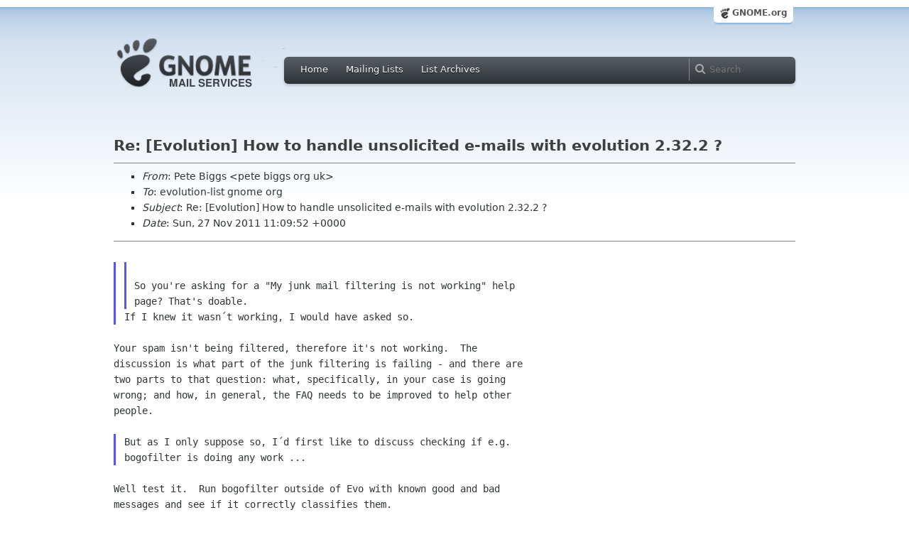

--- FILE ---
content_type: text/html; charset=utf-8
request_url: https://mail.gnome.org/archives/evolution-list/2011-November/msg00149.html
body_size: 3096
content:
<!-- MHonArc v2.6.16 -->
<!--X-Subject: Re: [Evolution] How to handle unsolicited e&#45;mails with evolution 2.32.2 ? -->
<!--X-From-R13: Brgr Pvttf <crgrNovttf.bet.hx> -->
<!--X-Date: Sun, 27 Nov 2011 11:10:21 +0000 (UTC) -->
<!--X-Message-Id: 1322392197.1960.8.camel@red&#45;barron -->
<!--X-Content-Type: text/plain -->
<!--X-Reference: IFEKJPANGJHCDDGOBCNJOELJCLAA.thomas.prost@prosts.info -->
<!--X-Reference: 1322019656.21106.0.camel@bree.homelinux.com -->
<!--X-Reference: 1322056820.2295.18.camel@embrace -->
<!--X-Reference: 1322061431.21106.5.camel@bree.homelinux.com -->
<!--X-Reference: 1322063556.2295.32.camel@embrace -->
<!--X-Reference: 1322346324.10605.10.camel@T8200 -->
<!--X-Reference: 1322351691.3836.4.camel@embrace -->
<!--X-Reference: 1322386261.4580.20.camel@T8200 -->
<!--X-Head-End-->
<html xmlns="http://www.w3.org/1999/xhtml">
<head>
  <link href="/css/layout.css" rel="stylesheet" type="text/css" media="screen">
  <link href="/css/style.css" rel="stylesheet" type="text/css" media="all">
  <link href="/css/archive.css" rel="stylesheet" type="text/css" media="all">
  <link rel="icon" type="image/png" href="http://www.gnome.org/img/logo/foot-16.png">
  <link rel="SHORTCUT ICON" type="image/png" href="http://www.gnome.org/img/logo/foot-16.png">
  <LINK REV="made" HREF="mailto:pete biggs org uk">
  <title>Re: [Evolution] How to handle unsolicited e-mails with evolution 2.32.2 </title>
</head>

<body>
  <!-- site header_archive -->
  <div id="page_archive">
  
   <div id="global_domain_bar_archive">
    <div class="maxwidth">
     <div class="tab">
      <a class="root" href="https://www.gnome.org/">GNOME.org</a>
     </div>
    </div>
   </div>
   
       <div id="header_archive">
	    <div id="logo_bar" class="container_12">
	 <div id="logo" class="grid_3">
          <a title="Go to home page" href="https://mail.gnome.org/"><img src="https://static.gnome.org/css/gnome-mail.png" alt="GNOME: Mail Services" /></a>
	 </div>

	  <div id="top_bar_archive" class="grid_9">
	   <div class="left">
		  <div class="menu-globalnav-container">
		    <ul id="menu-globalnav" class="menu">
		      <li id="menu-item-1039" class=
		      "menu-item menu-item-type-post_type menu-item-object-page menu-item-1039">
		      <a href="https://mail.gnome.org/">Home</a></li>

		      <li id="menu-item-1037" class=
		      "menu-item menu-item-type-post_type menu-item-object-page menu-item-1037">
		      <a href="https://mail.gnome.org/mailman/listinfo/">Mailing Lists</a></li>

		      <li id="menu-item-1040" class=
		      "menu-item menu-item-type-post_type menu-item-object-page menu-item-1040">
		      <a href="https://mail.gnome.org/archives/">List Archives</a></li>
		    </ul>
		  </div>
		</div>

		<div class="right">
                  <form role="search" method="get" id="searchform" action="https://cse.google.com/cse">
                    <div>
                      <input type="hidden" name="cx" value="013743514357734452612:cqmzna8qgms">
                      <label class="hidden">Search</label> <input type="text" name="q" maxlength="255" size="15" class="searchTerms" placeholder="Search" />
                    </div>
                  </form>
		</div>
	      </div> <!--end of top_bar_archive-->
	      
	    </div> <!-- end of logo_bar -->
	    </div> <!-- end of #header -->

	  </div>
	<!-- end site header -->

  <div id="body_archive_list" class="body">

<!--X-Body-Begin-->
<!--X-User-Header-->
<!--X-User-Header-End-->
<!--X-TopPNI-->
&nbsp;

<!--X-TopPNI-End-->
<!--X-MsgBody-->
<!--X-Subject-Header-Begin-->
<h1>Re: [Evolution] How to handle unsolicited e-mails with evolution 2.32.2 ?</h1>
<hr>
<!--X-Subject-Header-End-->
<!--X-Head-of-Message-->
<ul>
<li><em>From</em>: Pete Biggs &lt;pete biggs org uk&gt;</li>
<li><em>To</em>: evolution-list gnome org</li>
<li><em>Subject</em>: Re: [Evolution] How to handle unsolicited e-mails with evolution 2.32.2 ?</li>
<li><em>Date</em>: Sun, 27 Nov 2011 11:09:52 +0000</li>
</ul>
<!--X-Head-of-Message-End-->
<!--X-Head-Body-Sep-Begin-->
<hr>
<!--X-Head-Body-Sep-End-->
<!--X-Body-of-Message-->
<pre style="margin: 0em;">

</pre><blockquote style="border-left: #5555EE solid 0.2em; margin: 0em; padding-left: 0.85em"><blockquote style="border-left: #5555EE solid 0.2em; margin: 0em; padding-left: 0.85em"><pre style="margin: 0em;">

So you're asking for a &quot;My junk mail filtering is not working&quot; help
page? That's doable.
</pre></blockquote><pre style="margin: 0em;">If I knew it wasn&#xB4;t working, I would have asked so.
</pre></blockquote><pre style="margin: 0em;">

Your spam isn't being filtered, therefore it's not working.  The
discussion is what part of the junk filtering is failing - and there are
two parts to that question: what, specifically, in your case is going
wrong; and how, in general, the FAQ needs to be improved to help other
people.

</pre><blockquote style="border-left: #5555EE solid 0.2em; margin: 0em; padding-left: 0.85em"><pre style="margin: 0em;">But as I only suppose so, I&#xB4;d first like to discuss checking if e.g.
bogofilter is doing any work ...
</pre></blockquote><pre style="margin: 0em;">

Well test it.  Run bogofilter outside of Evo with known good and bad
messages and see if it correctly classifies them.

P.


</pre>
<!--X-Body-of-Message-End-->
<!--X-MsgBody-End-->
<!--X-Follow-Ups-->
<hr>
<ul><li><strong>Follow-Ups</strong>:
<ul>
<li><strong><a name="00153" href="msg00153.html">Re: [Evolution] How to handle unsolicited e-mails with evolution 2.32.2 ?</a></strong>
<ul><li><em>From:</em> Thomas Prost</li></ul></li>
</ul></li></ul>
<!--X-Follow-Ups-End-->
<!--X-References-->
<ul><li><strong>References</strong>:
<ul>
<li><strong><a name="00093" href="msg00093.html">[Evolution] How to handle unsolicited e-mails with evolution 2.32.2	?</a></strong>
<ul><li><em>From:</em> Thomas Prost</li></ul></li>
<li><strong><a name="00094" href="msg00094.html">Re: [Evolution] How to handle unsolicited e-mails with evolution 2.32.2 ?</a></strong>
<ul><li><em>From:</em> Patrick O'Callaghan</li></ul></li>
<li><strong><a name="00099" href="msg00099.html">Re: [Evolution] How to handle unsolicited e-mails with evolution 2.32.2 ?</a></strong>
<ul><li><em>From:</em> Andre Klapper</li></ul></li>
<li><strong><a name="00103" href="msg00103.html">Re: [Evolution] How to handle unsolicited e-mails with evolution 2.32.2 ?</a></strong>
<ul><li><em>From:</em> Patrick O'Callaghan</li></ul></li>
<li><strong><a name="00104" href="msg00104.html">Re: [Evolution] How to handle unsolicited e-mails with evolution 2.32.2 ?</a></strong>
<ul><li><em>From:</em> Andre Klapper</li></ul></li>
<li><strong><a name="00137" href="msg00137.html">Re: [Evolution] How to handle unsolicited e-mails with evolution 2.32.2 ?</a></strong>
<ul><li><em>From:</em> Thomas Prost</li></ul></li>
<li><strong><a name="00146" href="msg00146.html">Re: [Evolution] How to handle unsolicited e-mails with evolution 2.32.2 ?</a></strong>
<ul><li><em>From:</em> Thomas Prost</li></ul></li>
</ul></li></ul>
<!--X-References-End-->
<!--X-BotPNI-->
<HR>
[<a href="msg00148.html">Date Prev</a>][<a href="msg00150.html">Date Next</a>] &nbsp; [<a href="msg00174.html">Thread Prev</a>][<a href="msg00153.html">Thread Next</a>] &nbsp; 
[<A HREF="thread.html#00149">Thread Index</A>]
[<A HREF="date.html#00149">Date Index</A>]
[<A HREF="author.html#00149">Author Index</A>]

<!--X-BotPNI-End-->
<!--X-User-Footer-->
<!--X-User-Footer-End-->
</div> <!-- end of div.body -->

  <div id="footer_community"></div>

  <div id="footer_grass"></div>

  <div id="footer">
    <div class="container_12" id="container_12">
      <div class="links grid_9">
        <div class="menu-footer-container">
          <ul id="menu-footer" class="menu">
            <li id="menu-item-1048" class=
            "menu-item menu-item-type-custom menu-item-object-custom current-menu-item current_page_item menu-item-1048">
            <a href="http://www.gnome.org">The GNOME Project</a>

              <ul class="sub-menu">
                <li id="menu-item-1049" class=
                "menu-item menu-item-type-post_type menu-item-object-page menu-item-1049">
                <a href="https://www.gnome.org/about/">About Us</a></li>

                <li id="menu-item-1050" class=
                "menu-item menu-item-type-post_type menu-item-object-page menu-item-1050">
                <a href="https://www.gnome.org/get-involved/">Get Involved</a></li>

                <li id="menu-item-1051" class=
                "menu-item menu-item-type-post_type menu-item-object-page menu-item-1051">
                <a href="https://www.gnome.org/teams/">Teams</a></li>

                <li id="menu-item-1053" class=
                "menu-item menu-item-type-post_type menu-item-object-page menu-item-1053">
                <a href="https://www.gnome.org/support-gnome/">Support GNOME</a></li>

                <li id="menu-item-1054" class=
                "menu-item menu-item-type-post_type menu-item-object-page menu-item-1054">
                <a href="https://www.gnome.org/contact/">Contact Us</a></li>

                <li id="menu-item-2246" class=
                "menu-item menu-item-type-post_type menu-item-object-page menu-item-2246">
                <a href="https://www.gnome.org/foundation/">The GNOME Foundation</a></li>
              </ul>
            </li>

            <li id="menu-item-1047" class=
            "menu-item menu-item-type-custom menu-item-object-custom menu-item-1047">
              <a href="#">Resources</a>

              <ul class="sub-menu">
                <li id="menu-item-1055" class=
                "menu-item menu-item-type-custom menu-item-object-custom menu-item-1055">
                <a href="https://developer.gnome.org">Developer Center</a></li>

                <li id="menu-item-1056" class=
                "menu-item menu-item-type-custom menu-item-object-custom menu-item-1056">
                <a href="https://help.gnome.org">Documentation</a></li>

                <li id="menu-item-1057" class=
                "menu-item menu-item-type-custom menu-item-object-custom menu-item-1057">
                <a href="https://wiki.gnome.org">Wiki</a></li>

                <li id="menu-item-1058" class=
                "menu-item menu-item-type-custom menu-item-object-custom menu-item-1058">
                <a href="https://mail.gnome.org/mailman/listinfo">Mailing Lists</a></li>

                <li id="menu-item-1059" class=
                "menu-item menu-item-type-custom menu-item-object-custom menu-item-1059">
                <a href="https://wiki.gnome.org/GnomeIrcChannels">IRC Channels</a></li>

                <li id="menu-item-1060" class=
                "menu-item menu-item-type-custom menu-item-object-custom menu-item-1060">
                <a href="https://bugzilla.gnome.org/">Bug Tracker</a></li>

                <li id="menu-item-1061" class=
                "menu-item menu-item-type-custom menu-item-object-custom menu-item-1061">
                <a href="https://git.gnome.org/browse/">Development Code</a></li>

                <li id="menu-item-1062" class=
                "menu-item menu-item-type-custom menu-item-object-custom menu-item-1062">
                <a href="https://wiki.gnome.org/Jhbuild">Build Tool</a></li>
              </ul>
            </li>

            <li id="menu-item-1046" class=
            "menu-item menu-item-type-custom menu-item-object-custom menu-item-1046">
              <a href="https://www.gnome.org/news">News</a>

              <ul class="sub-menu">
                <li id="menu-item-1063" class=
                "menu-item menu-item-type-post_type menu-item-object-page menu-item-1063">
                <a href="https://www.gnome.org/press/">Press Releases</a></li>

                <li id="menu-item-1064" class=
                "menu-item menu-item-type-custom menu-item-object-custom menu-item-1064">
                <a href="https://www.gnome.org/start/stable">Latest Release</a></li>

                <li id="menu-item-1065" class=
                "menu-item menu-item-type-custom menu-item-object-custom menu-item-1065">
                <a href="https://planet.gnome.org">Planet GNOME</a></li>

                <li id="menu-item-1067" class=
                "menu-item menu-item-type-custom menu-item-object-custom menu-item-1067">
                <a href="https://news.gnome.org">Development News</a></li>

                <li id="menu-item-1068" class=
                "menu-item menu-item-type-custom menu-item-object-custom menu-item-1068">
                <a href="https://identi.ca/gnome">Identi.ca</a></li>

                <li id="menu-item-1069" class=
                "menu-item menu-item-type-custom menu-item-object-custom menu-item-1069">
                <a href="https://twitter.com/gnome">Twitter</a></li>
              </ul>
            </li>
          </ul>
        </div>
      </div>

      <div id="footnotes" class="grid_9">
       <p> Copyright &copy; 2005 - 2013 <a href="https://www.gnome.org/"><strong>The GNOME Project</strong></a>.<br />
       <small><a href="http://validator.w3.org/check/referer">Optimised</a> for <a href=
        "http://www.w3.org/">standards</a>. Hosted by <a href=
        "http://www.redhat.com/">Red Hat</a>.
        Powered by <a href="http://www.list.org/">MailMan</a>, <a href="http://www.python.org/">Python</a> and <a href="http://www.gnu.org/">GNU</a>.</small></p>
      </div>
    </div>
  </div>

</body>
</html>
